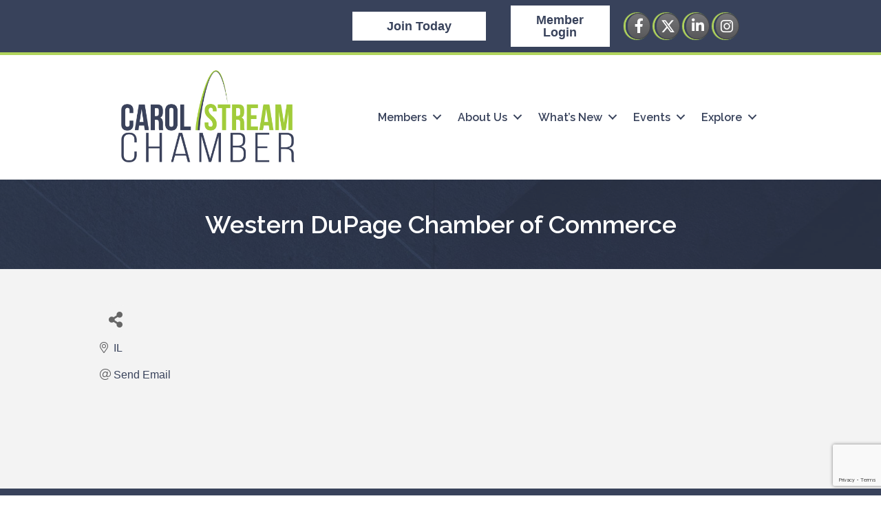

--- FILE ---
content_type: text/html; charset=utf-8
request_url: https://www.google.com/recaptcha/enterprise/anchor?ar=1&k=6LfI_T8rAAAAAMkWHrLP_GfSf3tLy9tKa839wcWa&co=aHR0cHM6Ly9jbS5jYXJvbHN0cmVhbWNoYW1iZXIuY29tOjQ0Mw..&hl=en&v=PoyoqOPhxBO7pBk68S4YbpHZ&size=invisible&anchor-ms=20000&execute-ms=30000&cb=ere2vdlfj37u
body_size: 49068
content:
<!DOCTYPE HTML><html dir="ltr" lang="en"><head><meta http-equiv="Content-Type" content="text/html; charset=UTF-8">
<meta http-equiv="X-UA-Compatible" content="IE=edge">
<title>reCAPTCHA</title>
<style type="text/css">
/* cyrillic-ext */
@font-face {
  font-family: 'Roboto';
  font-style: normal;
  font-weight: 400;
  font-stretch: 100%;
  src: url(//fonts.gstatic.com/s/roboto/v48/KFO7CnqEu92Fr1ME7kSn66aGLdTylUAMa3GUBHMdazTgWw.woff2) format('woff2');
  unicode-range: U+0460-052F, U+1C80-1C8A, U+20B4, U+2DE0-2DFF, U+A640-A69F, U+FE2E-FE2F;
}
/* cyrillic */
@font-face {
  font-family: 'Roboto';
  font-style: normal;
  font-weight: 400;
  font-stretch: 100%;
  src: url(//fonts.gstatic.com/s/roboto/v48/KFO7CnqEu92Fr1ME7kSn66aGLdTylUAMa3iUBHMdazTgWw.woff2) format('woff2');
  unicode-range: U+0301, U+0400-045F, U+0490-0491, U+04B0-04B1, U+2116;
}
/* greek-ext */
@font-face {
  font-family: 'Roboto';
  font-style: normal;
  font-weight: 400;
  font-stretch: 100%;
  src: url(//fonts.gstatic.com/s/roboto/v48/KFO7CnqEu92Fr1ME7kSn66aGLdTylUAMa3CUBHMdazTgWw.woff2) format('woff2');
  unicode-range: U+1F00-1FFF;
}
/* greek */
@font-face {
  font-family: 'Roboto';
  font-style: normal;
  font-weight: 400;
  font-stretch: 100%;
  src: url(//fonts.gstatic.com/s/roboto/v48/KFO7CnqEu92Fr1ME7kSn66aGLdTylUAMa3-UBHMdazTgWw.woff2) format('woff2');
  unicode-range: U+0370-0377, U+037A-037F, U+0384-038A, U+038C, U+038E-03A1, U+03A3-03FF;
}
/* math */
@font-face {
  font-family: 'Roboto';
  font-style: normal;
  font-weight: 400;
  font-stretch: 100%;
  src: url(//fonts.gstatic.com/s/roboto/v48/KFO7CnqEu92Fr1ME7kSn66aGLdTylUAMawCUBHMdazTgWw.woff2) format('woff2');
  unicode-range: U+0302-0303, U+0305, U+0307-0308, U+0310, U+0312, U+0315, U+031A, U+0326-0327, U+032C, U+032F-0330, U+0332-0333, U+0338, U+033A, U+0346, U+034D, U+0391-03A1, U+03A3-03A9, U+03B1-03C9, U+03D1, U+03D5-03D6, U+03F0-03F1, U+03F4-03F5, U+2016-2017, U+2034-2038, U+203C, U+2040, U+2043, U+2047, U+2050, U+2057, U+205F, U+2070-2071, U+2074-208E, U+2090-209C, U+20D0-20DC, U+20E1, U+20E5-20EF, U+2100-2112, U+2114-2115, U+2117-2121, U+2123-214F, U+2190, U+2192, U+2194-21AE, U+21B0-21E5, U+21F1-21F2, U+21F4-2211, U+2213-2214, U+2216-22FF, U+2308-230B, U+2310, U+2319, U+231C-2321, U+2336-237A, U+237C, U+2395, U+239B-23B7, U+23D0, U+23DC-23E1, U+2474-2475, U+25AF, U+25B3, U+25B7, U+25BD, U+25C1, U+25CA, U+25CC, U+25FB, U+266D-266F, U+27C0-27FF, U+2900-2AFF, U+2B0E-2B11, U+2B30-2B4C, U+2BFE, U+3030, U+FF5B, U+FF5D, U+1D400-1D7FF, U+1EE00-1EEFF;
}
/* symbols */
@font-face {
  font-family: 'Roboto';
  font-style: normal;
  font-weight: 400;
  font-stretch: 100%;
  src: url(//fonts.gstatic.com/s/roboto/v48/KFO7CnqEu92Fr1ME7kSn66aGLdTylUAMaxKUBHMdazTgWw.woff2) format('woff2');
  unicode-range: U+0001-000C, U+000E-001F, U+007F-009F, U+20DD-20E0, U+20E2-20E4, U+2150-218F, U+2190, U+2192, U+2194-2199, U+21AF, U+21E6-21F0, U+21F3, U+2218-2219, U+2299, U+22C4-22C6, U+2300-243F, U+2440-244A, U+2460-24FF, U+25A0-27BF, U+2800-28FF, U+2921-2922, U+2981, U+29BF, U+29EB, U+2B00-2BFF, U+4DC0-4DFF, U+FFF9-FFFB, U+10140-1018E, U+10190-1019C, U+101A0, U+101D0-101FD, U+102E0-102FB, U+10E60-10E7E, U+1D2C0-1D2D3, U+1D2E0-1D37F, U+1F000-1F0FF, U+1F100-1F1AD, U+1F1E6-1F1FF, U+1F30D-1F30F, U+1F315, U+1F31C, U+1F31E, U+1F320-1F32C, U+1F336, U+1F378, U+1F37D, U+1F382, U+1F393-1F39F, U+1F3A7-1F3A8, U+1F3AC-1F3AF, U+1F3C2, U+1F3C4-1F3C6, U+1F3CA-1F3CE, U+1F3D4-1F3E0, U+1F3ED, U+1F3F1-1F3F3, U+1F3F5-1F3F7, U+1F408, U+1F415, U+1F41F, U+1F426, U+1F43F, U+1F441-1F442, U+1F444, U+1F446-1F449, U+1F44C-1F44E, U+1F453, U+1F46A, U+1F47D, U+1F4A3, U+1F4B0, U+1F4B3, U+1F4B9, U+1F4BB, U+1F4BF, U+1F4C8-1F4CB, U+1F4D6, U+1F4DA, U+1F4DF, U+1F4E3-1F4E6, U+1F4EA-1F4ED, U+1F4F7, U+1F4F9-1F4FB, U+1F4FD-1F4FE, U+1F503, U+1F507-1F50B, U+1F50D, U+1F512-1F513, U+1F53E-1F54A, U+1F54F-1F5FA, U+1F610, U+1F650-1F67F, U+1F687, U+1F68D, U+1F691, U+1F694, U+1F698, U+1F6AD, U+1F6B2, U+1F6B9-1F6BA, U+1F6BC, U+1F6C6-1F6CF, U+1F6D3-1F6D7, U+1F6E0-1F6EA, U+1F6F0-1F6F3, U+1F6F7-1F6FC, U+1F700-1F7FF, U+1F800-1F80B, U+1F810-1F847, U+1F850-1F859, U+1F860-1F887, U+1F890-1F8AD, U+1F8B0-1F8BB, U+1F8C0-1F8C1, U+1F900-1F90B, U+1F93B, U+1F946, U+1F984, U+1F996, U+1F9E9, U+1FA00-1FA6F, U+1FA70-1FA7C, U+1FA80-1FA89, U+1FA8F-1FAC6, U+1FACE-1FADC, U+1FADF-1FAE9, U+1FAF0-1FAF8, U+1FB00-1FBFF;
}
/* vietnamese */
@font-face {
  font-family: 'Roboto';
  font-style: normal;
  font-weight: 400;
  font-stretch: 100%;
  src: url(//fonts.gstatic.com/s/roboto/v48/KFO7CnqEu92Fr1ME7kSn66aGLdTylUAMa3OUBHMdazTgWw.woff2) format('woff2');
  unicode-range: U+0102-0103, U+0110-0111, U+0128-0129, U+0168-0169, U+01A0-01A1, U+01AF-01B0, U+0300-0301, U+0303-0304, U+0308-0309, U+0323, U+0329, U+1EA0-1EF9, U+20AB;
}
/* latin-ext */
@font-face {
  font-family: 'Roboto';
  font-style: normal;
  font-weight: 400;
  font-stretch: 100%;
  src: url(//fonts.gstatic.com/s/roboto/v48/KFO7CnqEu92Fr1ME7kSn66aGLdTylUAMa3KUBHMdazTgWw.woff2) format('woff2');
  unicode-range: U+0100-02BA, U+02BD-02C5, U+02C7-02CC, U+02CE-02D7, U+02DD-02FF, U+0304, U+0308, U+0329, U+1D00-1DBF, U+1E00-1E9F, U+1EF2-1EFF, U+2020, U+20A0-20AB, U+20AD-20C0, U+2113, U+2C60-2C7F, U+A720-A7FF;
}
/* latin */
@font-face {
  font-family: 'Roboto';
  font-style: normal;
  font-weight: 400;
  font-stretch: 100%;
  src: url(//fonts.gstatic.com/s/roboto/v48/KFO7CnqEu92Fr1ME7kSn66aGLdTylUAMa3yUBHMdazQ.woff2) format('woff2');
  unicode-range: U+0000-00FF, U+0131, U+0152-0153, U+02BB-02BC, U+02C6, U+02DA, U+02DC, U+0304, U+0308, U+0329, U+2000-206F, U+20AC, U+2122, U+2191, U+2193, U+2212, U+2215, U+FEFF, U+FFFD;
}
/* cyrillic-ext */
@font-face {
  font-family: 'Roboto';
  font-style: normal;
  font-weight: 500;
  font-stretch: 100%;
  src: url(//fonts.gstatic.com/s/roboto/v48/KFO7CnqEu92Fr1ME7kSn66aGLdTylUAMa3GUBHMdazTgWw.woff2) format('woff2');
  unicode-range: U+0460-052F, U+1C80-1C8A, U+20B4, U+2DE0-2DFF, U+A640-A69F, U+FE2E-FE2F;
}
/* cyrillic */
@font-face {
  font-family: 'Roboto';
  font-style: normal;
  font-weight: 500;
  font-stretch: 100%;
  src: url(//fonts.gstatic.com/s/roboto/v48/KFO7CnqEu92Fr1ME7kSn66aGLdTylUAMa3iUBHMdazTgWw.woff2) format('woff2');
  unicode-range: U+0301, U+0400-045F, U+0490-0491, U+04B0-04B1, U+2116;
}
/* greek-ext */
@font-face {
  font-family: 'Roboto';
  font-style: normal;
  font-weight: 500;
  font-stretch: 100%;
  src: url(//fonts.gstatic.com/s/roboto/v48/KFO7CnqEu92Fr1ME7kSn66aGLdTylUAMa3CUBHMdazTgWw.woff2) format('woff2');
  unicode-range: U+1F00-1FFF;
}
/* greek */
@font-face {
  font-family: 'Roboto';
  font-style: normal;
  font-weight: 500;
  font-stretch: 100%;
  src: url(//fonts.gstatic.com/s/roboto/v48/KFO7CnqEu92Fr1ME7kSn66aGLdTylUAMa3-UBHMdazTgWw.woff2) format('woff2');
  unicode-range: U+0370-0377, U+037A-037F, U+0384-038A, U+038C, U+038E-03A1, U+03A3-03FF;
}
/* math */
@font-face {
  font-family: 'Roboto';
  font-style: normal;
  font-weight: 500;
  font-stretch: 100%;
  src: url(//fonts.gstatic.com/s/roboto/v48/KFO7CnqEu92Fr1ME7kSn66aGLdTylUAMawCUBHMdazTgWw.woff2) format('woff2');
  unicode-range: U+0302-0303, U+0305, U+0307-0308, U+0310, U+0312, U+0315, U+031A, U+0326-0327, U+032C, U+032F-0330, U+0332-0333, U+0338, U+033A, U+0346, U+034D, U+0391-03A1, U+03A3-03A9, U+03B1-03C9, U+03D1, U+03D5-03D6, U+03F0-03F1, U+03F4-03F5, U+2016-2017, U+2034-2038, U+203C, U+2040, U+2043, U+2047, U+2050, U+2057, U+205F, U+2070-2071, U+2074-208E, U+2090-209C, U+20D0-20DC, U+20E1, U+20E5-20EF, U+2100-2112, U+2114-2115, U+2117-2121, U+2123-214F, U+2190, U+2192, U+2194-21AE, U+21B0-21E5, U+21F1-21F2, U+21F4-2211, U+2213-2214, U+2216-22FF, U+2308-230B, U+2310, U+2319, U+231C-2321, U+2336-237A, U+237C, U+2395, U+239B-23B7, U+23D0, U+23DC-23E1, U+2474-2475, U+25AF, U+25B3, U+25B7, U+25BD, U+25C1, U+25CA, U+25CC, U+25FB, U+266D-266F, U+27C0-27FF, U+2900-2AFF, U+2B0E-2B11, U+2B30-2B4C, U+2BFE, U+3030, U+FF5B, U+FF5D, U+1D400-1D7FF, U+1EE00-1EEFF;
}
/* symbols */
@font-face {
  font-family: 'Roboto';
  font-style: normal;
  font-weight: 500;
  font-stretch: 100%;
  src: url(//fonts.gstatic.com/s/roboto/v48/KFO7CnqEu92Fr1ME7kSn66aGLdTylUAMaxKUBHMdazTgWw.woff2) format('woff2');
  unicode-range: U+0001-000C, U+000E-001F, U+007F-009F, U+20DD-20E0, U+20E2-20E4, U+2150-218F, U+2190, U+2192, U+2194-2199, U+21AF, U+21E6-21F0, U+21F3, U+2218-2219, U+2299, U+22C4-22C6, U+2300-243F, U+2440-244A, U+2460-24FF, U+25A0-27BF, U+2800-28FF, U+2921-2922, U+2981, U+29BF, U+29EB, U+2B00-2BFF, U+4DC0-4DFF, U+FFF9-FFFB, U+10140-1018E, U+10190-1019C, U+101A0, U+101D0-101FD, U+102E0-102FB, U+10E60-10E7E, U+1D2C0-1D2D3, U+1D2E0-1D37F, U+1F000-1F0FF, U+1F100-1F1AD, U+1F1E6-1F1FF, U+1F30D-1F30F, U+1F315, U+1F31C, U+1F31E, U+1F320-1F32C, U+1F336, U+1F378, U+1F37D, U+1F382, U+1F393-1F39F, U+1F3A7-1F3A8, U+1F3AC-1F3AF, U+1F3C2, U+1F3C4-1F3C6, U+1F3CA-1F3CE, U+1F3D4-1F3E0, U+1F3ED, U+1F3F1-1F3F3, U+1F3F5-1F3F7, U+1F408, U+1F415, U+1F41F, U+1F426, U+1F43F, U+1F441-1F442, U+1F444, U+1F446-1F449, U+1F44C-1F44E, U+1F453, U+1F46A, U+1F47D, U+1F4A3, U+1F4B0, U+1F4B3, U+1F4B9, U+1F4BB, U+1F4BF, U+1F4C8-1F4CB, U+1F4D6, U+1F4DA, U+1F4DF, U+1F4E3-1F4E6, U+1F4EA-1F4ED, U+1F4F7, U+1F4F9-1F4FB, U+1F4FD-1F4FE, U+1F503, U+1F507-1F50B, U+1F50D, U+1F512-1F513, U+1F53E-1F54A, U+1F54F-1F5FA, U+1F610, U+1F650-1F67F, U+1F687, U+1F68D, U+1F691, U+1F694, U+1F698, U+1F6AD, U+1F6B2, U+1F6B9-1F6BA, U+1F6BC, U+1F6C6-1F6CF, U+1F6D3-1F6D7, U+1F6E0-1F6EA, U+1F6F0-1F6F3, U+1F6F7-1F6FC, U+1F700-1F7FF, U+1F800-1F80B, U+1F810-1F847, U+1F850-1F859, U+1F860-1F887, U+1F890-1F8AD, U+1F8B0-1F8BB, U+1F8C0-1F8C1, U+1F900-1F90B, U+1F93B, U+1F946, U+1F984, U+1F996, U+1F9E9, U+1FA00-1FA6F, U+1FA70-1FA7C, U+1FA80-1FA89, U+1FA8F-1FAC6, U+1FACE-1FADC, U+1FADF-1FAE9, U+1FAF0-1FAF8, U+1FB00-1FBFF;
}
/* vietnamese */
@font-face {
  font-family: 'Roboto';
  font-style: normal;
  font-weight: 500;
  font-stretch: 100%;
  src: url(//fonts.gstatic.com/s/roboto/v48/KFO7CnqEu92Fr1ME7kSn66aGLdTylUAMa3OUBHMdazTgWw.woff2) format('woff2');
  unicode-range: U+0102-0103, U+0110-0111, U+0128-0129, U+0168-0169, U+01A0-01A1, U+01AF-01B0, U+0300-0301, U+0303-0304, U+0308-0309, U+0323, U+0329, U+1EA0-1EF9, U+20AB;
}
/* latin-ext */
@font-face {
  font-family: 'Roboto';
  font-style: normal;
  font-weight: 500;
  font-stretch: 100%;
  src: url(//fonts.gstatic.com/s/roboto/v48/KFO7CnqEu92Fr1ME7kSn66aGLdTylUAMa3KUBHMdazTgWw.woff2) format('woff2');
  unicode-range: U+0100-02BA, U+02BD-02C5, U+02C7-02CC, U+02CE-02D7, U+02DD-02FF, U+0304, U+0308, U+0329, U+1D00-1DBF, U+1E00-1E9F, U+1EF2-1EFF, U+2020, U+20A0-20AB, U+20AD-20C0, U+2113, U+2C60-2C7F, U+A720-A7FF;
}
/* latin */
@font-face {
  font-family: 'Roboto';
  font-style: normal;
  font-weight: 500;
  font-stretch: 100%;
  src: url(//fonts.gstatic.com/s/roboto/v48/KFO7CnqEu92Fr1ME7kSn66aGLdTylUAMa3yUBHMdazQ.woff2) format('woff2');
  unicode-range: U+0000-00FF, U+0131, U+0152-0153, U+02BB-02BC, U+02C6, U+02DA, U+02DC, U+0304, U+0308, U+0329, U+2000-206F, U+20AC, U+2122, U+2191, U+2193, U+2212, U+2215, U+FEFF, U+FFFD;
}
/* cyrillic-ext */
@font-face {
  font-family: 'Roboto';
  font-style: normal;
  font-weight: 900;
  font-stretch: 100%;
  src: url(//fonts.gstatic.com/s/roboto/v48/KFO7CnqEu92Fr1ME7kSn66aGLdTylUAMa3GUBHMdazTgWw.woff2) format('woff2');
  unicode-range: U+0460-052F, U+1C80-1C8A, U+20B4, U+2DE0-2DFF, U+A640-A69F, U+FE2E-FE2F;
}
/* cyrillic */
@font-face {
  font-family: 'Roboto';
  font-style: normal;
  font-weight: 900;
  font-stretch: 100%;
  src: url(//fonts.gstatic.com/s/roboto/v48/KFO7CnqEu92Fr1ME7kSn66aGLdTylUAMa3iUBHMdazTgWw.woff2) format('woff2');
  unicode-range: U+0301, U+0400-045F, U+0490-0491, U+04B0-04B1, U+2116;
}
/* greek-ext */
@font-face {
  font-family: 'Roboto';
  font-style: normal;
  font-weight: 900;
  font-stretch: 100%;
  src: url(//fonts.gstatic.com/s/roboto/v48/KFO7CnqEu92Fr1ME7kSn66aGLdTylUAMa3CUBHMdazTgWw.woff2) format('woff2');
  unicode-range: U+1F00-1FFF;
}
/* greek */
@font-face {
  font-family: 'Roboto';
  font-style: normal;
  font-weight: 900;
  font-stretch: 100%;
  src: url(//fonts.gstatic.com/s/roboto/v48/KFO7CnqEu92Fr1ME7kSn66aGLdTylUAMa3-UBHMdazTgWw.woff2) format('woff2');
  unicode-range: U+0370-0377, U+037A-037F, U+0384-038A, U+038C, U+038E-03A1, U+03A3-03FF;
}
/* math */
@font-face {
  font-family: 'Roboto';
  font-style: normal;
  font-weight: 900;
  font-stretch: 100%;
  src: url(//fonts.gstatic.com/s/roboto/v48/KFO7CnqEu92Fr1ME7kSn66aGLdTylUAMawCUBHMdazTgWw.woff2) format('woff2');
  unicode-range: U+0302-0303, U+0305, U+0307-0308, U+0310, U+0312, U+0315, U+031A, U+0326-0327, U+032C, U+032F-0330, U+0332-0333, U+0338, U+033A, U+0346, U+034D, U+0391-03A1, U+03A3-03A9, U+03B1-03C9, U+03D1, U+03D5-03D6, U+03F0-03F1, U+03F4-03F5, U+2016-2017, U+2034-2038, U+203C, U+2040, U+2043, U+2047, U+2050, U+2057, U+205F, U+2070-2071, U+2074-208E, U+2090-209C, U+20D0-20DC, U+20E1, U+20E5-20EF, U+2100-2112, U+2114-2115, U+2117-2121, U+2123-214F, U+2190, U+2192, U+2194-21AE, U+21B0-21E5, U+21F1-21F2, U+21F4-2211, U+2213-2214, U+2216-22FF, U+2308-230B, U+2310, U+2319, U+231C-2321, U+2336-237A, U+237C, U+2395, U+239B-23B7, U+23D0, U+23DC-23E1, U+2474-2475, U+25AF, U+25B3, U+25B7, U+25BD, U+25C1, U+25CA, U+25CC, U+25FB, U+266D-266F, U+27C0-27FF, U+2900-2AFF, U+2B0E-2B11, U+2B30-2B4C, U+2BFE, U+3030, U+FF5B, U+FF5D, U+1D400-1D7FF, U+1EE00-1EEFF;
}
/* symbols */
@font-face {
  font-family: 'Roboto';
  font-style: normal;
  font-weight: 900;
  font-stretch: 100%;
  src: url(//fonts.gstatic.com/s/roboto/v48/KFO7CnqEu92Fr1ME7kSn66aGLdTylUAMaxKUBHMdazTgWw.woff2) format('woff2');
  unicode-range: U+0001-000C, U+000E-001F, U+007F-009F, U+20DD-20E0, U+20E2-20E4, U+2150-218F, U+2190, U+2192, U+2194-2199, U+21AF, U+21E6-21F0, U+21F3, U+2218-2219, U+2299, U+22C4-22C6, U+2300-243F, U+2440-244A, U+2460-24FF, U+25A0-27BF, U+2800-28FF, U+2921-2922, U+2981, U+29BF, U+29EB, U+2B00-2BFF, U+4DC0-4DFF, U+FFF9-FFFB, U+10140-1018E, U+10190-1019C, U+101A0, U+101D0-101FD, U+102E0-102FB, U+10E60-10E7E, U+1D2C0-1D2D3, U+1D2E0-1D37F, U+1F000-1F0FF, U+1F100-1F1AD, U+1F1E6-1F1FF, U+1F30D-1F30F, U+1F315, U+1F31C, U+1F31E, U+1F320-1F32C, U+1F336, U+1F378, U+1F37D, U+1F382, U+1F393-1F39F, U+1F3A7-1F3A8, U+1F3AC-1F3AF, U+1F3C2, U+1F3C4-1F3C6, U+1F3CA-1F3CE, U+1F3D4-1F3E0, U+1F3ED, U+1F3F1-1F3F3, U+1F3F5-1F3F7, U+1F408, U+1F415, U+1F41F, U+1F426, U+1F43F, U+1F441-1F442, U+1F444, U+1F446-1F449, U+1F44C-1F44E, U+1F453, U+1F46A, U+1F47D, U+1F4A3, U+1F4B0, U+1F4B3, U+1F4B9, U+1F4BB, U+1F4BF, U+1F4C8-1F4CB, U+1F4D6, U+1F4DA, U+1F4DF, U+1F4E3-1F4E6, U+1F4EA-1F4ED, U+1F4F7, U+1F4F9-1F4FB, U+1F4FD-1F4FE, U+1F503, U+1F507-1F50B, U+1F50D, U+1F512-1F513, U+1F53E-1F54A, U+1F54F-1F5FA, U+1F610, U+1F650-1F67F, U+1F687, U+1F68D, U+1F691, U+1F694, U+1F698, U+1F6AD, U+1F6B2, U+1F6B9-1F6BA, U+1F6BC, U+1F6C6-1F6CF, U+1F6D3-1F6D7, U+1F6E0-1F6EA, U+1F6F0-1F6F3, U+1F6F7-1F6FC, U+1F700-1F7FF, U+1F800-1F80B, U+1F810-1F847, U+1F850-1F859, U+1F860-1F887, U+1F890-1F8AD, U+1F8B0-1F8BB, U+1F8C0-1F8C1, U+1F900-1F90B, U+1F93B, U+1F946, U+1F984, U+1F996, U+1F9E9, U+1FA00-1FA6F, U+1FA70-1FA7C, U+1FA80-1FA89, U+1FA8F-1FAC6, U+1FACE-1FADC, U+1FADF-1FAE9, U+1FAF0-1FAF8, U+1FB00-1FBFF;
}
/* vietnamese */
@font-face {
  font-family: 'Roboto';
  font-style: normal;
  font-weight: 900;
  font-stretch: 100%;
  src: url(//fonts.gstatic.com/s/roboto/v48/KFO7CnqEu92Fr1ME7kSn66aGLdTylUAMa3OUBHMdazTgWw.woff2) format('woff2');
  unicode-range: U+0102-0103, U+0110-0111, U+0128-0129, U+0168-0169, U+01A0-01A1, U+01AF-01B0, U+0300-0301, U+0303-0304, U+0308-0309, U+0323, U+0329, U+1EA0-1EF9, U+20AB;
}
/* latin-ext */
@font-face {
  font-family: 'Roboto';
  font-style: normal;
  font-weight: 900;
  font-stretch: 100%;
  src: url(//fonts.gstatic.com/s/roboto/v48/KFO7CnqEu92Fr1ME7kSn66aGLdTylUAMa3KUBHMdazTgWw.woff2) format('woff2');
  unicode-range: U+0100-02BA, U+02BD-02C5, U+02C7-02CC, U+02CE-02D7, U+02DD-02FF, U+0304, U+0308, U+0329, U+1D00-1DBF, U+1E00-1E9F, U+1EF2-1EFF, U+2020, U+20A0-20AB, U+20AD-20C0, U+2113, U+2C60-2C7F, U+A720-A7FF;
}
/* latin */
@font-face {
  font-family: 'Roboto';
  font-style: normal;
  font-weight: 900;
  font-stretch: 100%;
  src: url(//fonts.gstatic.com/s/roboto/v48/KFO7CnqEu92Fr1ME7kSn66aGLdTylUAMa3yUBHMdazQ.woff2) format('woff2');
  unicode-range: U+0000-00FF, U+0131, U+0152-0153, U+02BB-02BC, U+02C6, U+02DA, U+02DC, U+0304, U+0308, U+0329, U+2000-206F, U+20AC, U+2122, U+2191, U+2193, U+2212, U+2215, U+FEFF, U+FFFD;
}

</style>
<link rel="stylesheet" type="text/css" href="https://www.gstatic.com/recaptcha/releases/PoyoqOPhxBO7pBk68S4YbpHZ/styles__ltr.css">
<script nonce="kMGRARGe38hydbrdEBvhMA" type="text/javascript">window['__recaptcha_api'] = 'https://www.google.com/recaptcha/enterprise/';</script>
<script type="text/javascript" src="https://www.gstatic.com/recaptcha/releases/PoyoqOPhxBO7pBk68S4YbpHZ/recaptcha__en.js" nonce="kMGRARGe38hydbrdEBvhMA">
      
    </script></head>
<body><div id="rc-anchor-alert" class="rc-anchor-alert"></div>
<input type="hidden" id="recaptcha-token" value="[base64]">
<script type="text/javascript" nonce="kMGRARGe38hydbrdEBvhMA">
      recaptcha.anchor.Main.init("[\x22ainput\x22,[\x22bgdata\x22,\x22\x22,\[base64]/[base64]/bmV3IFpbdF0obVswXSk6Sz09Mj9uZXcgWlt0XShtWzBdLG1bMV0pOks9PTM/bmV3IFpbdF0obVswXSxtWzFdLG1bMl0pOks9PTQ/[base64]/[base64]/[base64]/[base64]/[base64]/[base64]/[base64]/[base64]/[base64]/[base64]/[base64]/[base64]/[base64]/[base64]\\u003d\\u003d\x22,\[base64]\\u003d\\u003d\x22,\[base64]/ChFUlwoPDk8Onw6/DhxjDtx9lOBVwRsKRwrsfHsOfw61VwqZNOcK7woHDlsO/w6gfw5HCkQlPFhvClMOmw5xRWMKLw6TDlMKrw5jChhoBwox4SicPXHo2w5BqwplYw5RGNsKVO8O4w6zDhkZZKcOpw7/Di8O3CE9Jw43Cg1DDskXDiA/Cp8KfdyJdNcOcYMOzw4hww5bCmXjCssOmw6rCnMOaw5MQc2BEb8OHfxnCjcOrFQw5w7Uqwr/DtcOXw4HCk8OHwpHCtTdlw6HCjcKtwoxSwoLDqBh4wrDDnMK1w4Brwq8OAcKtJ8OWw6HDtFBkTQl5wo7DksK2wrPCrF3DtkfDpyTCklHCmxjDvG0YwrYCYiHCpcK1w5LClMKuwqRIAT3CtsKKw4/DtWFROsKCw6XChSBQwoBMGVwfwqo6KE7DhGM9w5Q2MlxwwoPChVQUwpxbHcKPdQTDrXXCj8ONw7HDtMKBa8K9wrYUwqHCs8KzwqdmJcOBwq7CmMKZFMKaZRPDqcOiHw/DqmJ/P8KwwonChcOMRcKPdcKSwpzCuV/DryzDqATCqT7Ct8OHPD40w5Viw5LDmMKiK0zDtGHCnS4Uw7nCusKdIsKHwpM9w71jwoLCkcOCScOgBHjCjMKUw6rDmR/[base64]/w5cnFsOMIiPCqsK6SsK8w5DDm8KIXEcyJsKUworDq0VJwqPDkmnClsO0EcOyMCnDqDPDgSzClsOyJkTDoCQkwo4iWhRUfMOsw6pSNcKSw4nDr0bCo0vDn8KTw6XDti97w77DmgE9JMOHwprDtRvCuw9Jw5PCnwIlworCpMKCXsOSd8Kxw6/CpWZVTzXDnnpXwpJ4fB7CrCg8wobCpMKBWkIdwo5fwoRhw7kXw5VpMcKObMO9wptMwpUkeUTDtVEFC8OCwoTCvgBiw5w5wpzDmsO/O8KBOsOcP28LwrcRwojCrcOCXcK0N2VvFsOkNAPDjXXCpn/DosKmRMOLw4MqJ8OJw7DCjnABwoPCnsOMXsOxwrvCkzPDpmZFwq56w5QVwqxlwokBwq9RU8KCV8K1w43Dl8ORccKAEQfDqjE+Z8OrwoHDnsOZw7JOTcOMN8OpwoDDnsOvSXdFwrDCm33Dj8OcJsKww5XCqy/Chz5DUcOVJXN6FcO8w5Nxw6IUwqDCu8OCIStFw7jDmXfDvcKLSQ9Kw43Chm3CpsO1woTDmWTDnCAzBGTDhSlvC8Ogwo/CgTvDt8OINQrCjTVjC1EHfcKAW2XCkcKhwpY2woY6w6BNB8Kmwp7DmMOtwqrDlGPCiFkPA8K5PsKRIljCi8OZTycuLsORQnsVMzbDicOPwpPDqHDDtsKhw7cNw4I+wrEnwpQdaVPCosO9PcKeN8OUWcKyTMKJwrMuw5B+QDoPYXIuw4bDp0PDk0J/wqTCsMO6RjocHSrDpMKMOy1RLsKbDBnCtsKlM1gDwrRLwoPCncOiYmnCgS7DocKiwq3CpMKBNg7CjXvDmXzChMOfN0XDmDUiPBrCkBoWw6/[base64]/w7rCm0Fbw5Y2U8K3VMOiQH/ClX5nw55oLXLDhg7CtcOkw5zCrXBPYxfDsRxZdsO7wqB5Gh1ee0hicU9wHnnCm3TCoMKRJBjDpjfDqyfChjvDvjzDozTCjSXDtcOWJsKjQVbDiMOMa1stNT5kVhbCt1oraCNbTcKCw7/DnMOjTcOmWcOkPMKjeDAkX39Xw5vCscOWEnp7w4zDt1PCiMOww73DnWTChm4ww75+w6ULB8KhwrzDmV4UwqbDtUzCp8KqA8OFw58nHMKXVTNjE8KAw5VOwrPDmzPDn8OSw7vDocKhwrIBw6nCrlbDrMKUEMKowo7Cp8ORwp3DqEvCkUZrVUTCrDUEw4M6w5/CmR/DvsK/w6jDohtFE8Kyw4jDrcKIP8O9wrs/[base64]/DkiNTBA1gFsOJWwwqw4V6ccO+w6h/wpATTUg0wp0fwpnDosOCGMKGw4/CoDbClV5mFALDpcKAFh1/w7nCixbCjcKJwpQvSm/DhsOrOmjCsMO8KC4hbMKEesO9w6toZFLDtcOMwq7Duy3CnsODYcKfbMKcfsO5XiIjBsKRwo/DsEoiw5o9LG3Dmx7DnzHCjsO0IhY2wprDhcOmwpbCv8K7wosww6low7Q/w7sywqYAw5bDu8Kzw4Ncwp9ZVWPCs8KCwp9Dw7cYw6RHOsOOS8K+w7nCscO2w4wlMHXDpMO3w4PChXzDjMKLw4rCjsORwpUMDcOSV8KIN8OiGMKLwoYscsO4awBCw7TDiw0/[base64]/[base64]/HFR4wpvCtMKGSwhePjPDvcOqwoMKw6fDisKqOV4Vwp5fUcOSU8K2YgPDsyY/w5pDw6rDicKjIcKEcTIQw6vCjGtqw7PDgMOZwovCmEsATy/[base64]/PMOATw7DhBQswq9fw5HDq8OVAsK7O8OnE8KJIipXAT7CsBnCnMKDCRtow5IFw4LDoGZkLizCtBx3YMOnNMO1w4vCuMOiwp3CshLChHXDkg9zw4fCrC/CocOcwoLDuivDg8K8woV6wqBrw4QIw6tpEjXDrkTDs18CwoLCtXttWMOgwoUiw41CV8KLwr/DjsKTOMOuwobCoxvDjAnCrSvDnMKlMDsmwq92R38ZwoPDvXIULgTCmMKcCsKJJn/Ds8OaT8KuScK7SmjDszvCocOlOVUuQMO9bsKawrHDom/DpXAawrTDjcO7dsO/w5TCmF7DlMONw73CtMKdJsO4wpLDsQZTwrBvLcK0w6jDhnswS1jDrj5nw6zCq8KNesONw7LDk8KDGMKiw6F2UcOuaMOgPsKvJFU/wotCwrdLwqJpwrPDiUdnwrBpb27Cl1I7wqLChMOKFwQAYGBXSj3DkMKhw67DlxhNw4EtPxRLHF5gwp0+UHoCYUMtLGjCjhZpwqfDsArCncKXwo7CkXx4fU0Gw5XDlVvDusO7w7Vzw4pDw6LDmcK7wp08CTvCmcKkw5N0wrFBwp/Cm8OCw6rDhXVJWzJawqJaUVI1RjfDocOqw6hvdXkVew0mw7vDjBTDp3/DuhXCqD7DnsOpQTRWw5HDjythw5XDj8OtJzPDusOpd8KIwoxuZ8KLw6tPPT/DlWrDn17DjVl/wp1fw6EDecKCw7pAwrZiBCN0w5PCjgzDhGoRw6NWeTnCqMK0bC1bwoItW8ONT8OuwpnDv8OJeVxBwpwfwrouOMOHw5E7e8KUw61qQsK5wr1HX8OIwqI5J8KgDcOVKsKfCcKXWcK3O2vClMKew6QPwp3DozrClkXCt8K4wpM1fE0jA3bCgcOAwoTDqF/CgMKXf8ODOnAOWsOYwrl1NsOCwr4sacOewp1ndcORJ8O6w5QNLMKXAcOawrbChmx0w50GTX/DiWbCvcK4wpzDrUMuBBPDn8Ouwocgw4/[base64]/wrBzwovCkcOowrbDrnnDkcOEScKswoTChwFLYW8FFU3Cq8Kqwpsvw6Jnwq1/HMK4IcK0wqrDigrCmAYMwq9NSlHCusKvw69uKxlnf8OWwqVSdMKESAtSwqNBwoNDWDjCnMOAwpzDq8OGM19pw7bDn8OdwprDqSbCj3LCvnLDpMKRw41aw6xnw7zDvw7DnzEAwrV2WSDDjsKtPh/[base64]/wopgw6hhw5nDtsOzMmrClBDCvxFLwoYrC8OUwpnDjMKtesOow6nCl8ODw6tlCgPDtsKQwq3CisO4Z0LDhl18wonDpQ09w5XClS7CjnldYnRxXsOMGH9+VmbCsmbDocOGwpHDlsO6LRHDiFbDujVkSRfCjMOWw7FUw5BRw65BwqBuMwfCiXrDo8OUcsO7HMKeVRQMwp/[base64]/CsjpYwqPDgTLDvyJSw6PCpsOmXzXCkcK3YMKuw6thRMOWwrp5w5FKwp7Ch8OqwqcpZxLDocOADW02wojCvg9XOsOWMBrDj1A7U0LDoMOdcFnCrcOjw7ZSwqnCk8K0K8OkYX3Dr8OJD19zNgAuXsOWJG4Iw414IMOXw6XDlEliLHTCkgfCrkkxVcKww7hBdVIMYB/ChcK/[base64]/wpjDk8KNd8KlHMOjwqZZwo3CrELDgMOEPlkuRcOxCcOjDEltCHjDhsO1AcKpw4INZMKWwq1KwrNqwo5XVMKwwqLCh8OXwqksPMKNQcOLQxTDn8KFwqfDg8KXwoHCnWwfP8K9wrnChkUNw5PDicOjJsOMw4jCusOHb1ppw4bDlWFRwq7CkcK8WF0LXcOfZibDpcOww4/DlUV4AcKTS17DlcK8NyEpWsKoOHcQw4nDo2AewoRQKnDDjMKJwqvDv8OLw6nDt8O5esKNw4/CtMONdcORw7rDtsKbwrrDq0EdOMOdw5PDpcOgw68ZPDgtRcOXw4/[base64]/[base64]/CgcOma8KEDCYywoXDuMK2DEnDr8O8JmbDjUPDkhnDgBgDB8O/GMKFRMO9w4VLw7oVwprDo8K/wq3CsgrCtsKywqBIw5HCm1fChnwSBhFmRx/Cn8KEw58gJcOyw5tfwq4Dw582ecK3wrLCmsKtdG9zDcKSw4lZw5bClHtna8OqGT3CvcOSa8KJe8OlwokSw5ZXBMOoDMKCCcOXw6fDscKrw6HCrMOBCxbCjsOmwrwgw6TClgoAwqtXw6jDgT02woPDuH95wp/Dg8KANAo8QsKvw6wwCH7DqXHDvsKCwqUbwrHCslfDisK/w40UdS0Lwp0Jw4DCv8K1GMKIwrTDssKgw58pw5vCjsOwwrIRD8KJw6cTw4HCqwMVDykSw4zDulQMw5zCtMK7AsOnwpN0CsOzVMOOwr4XwrHDhsOdw7HDrgLClVjDngDDhVLCvsO/[base64]/csO0KsKuw7rDocOdwoDDhAvCisOKVcOxwpQLLFHDkSvCocOywrfCo8Kqw7rCrV/CmsOswo8MTMO5T8KYTF4zw4haw5Q3SVQTKMO+cTnDgTPCjMOrbifCjBfDu04FNcOewrzCgsOFw6x9w7tVw74oQMOifsKuTsK8wqU7YcKQwr4naw/CgMK8aMKdwqDCsMOAY8OXIj3CtFRhw6xVfRHCrBc7KsKiwqDCv2PDjSkmLsOyeDjCkSrCkMObaMOwwojChlM0PcOuOcKjwroFwpnDpynDkRs9w43DsMKFV8K7IcOuw5NEw6BhXMOjMw8Iw6o/Cj7DhsKJw79RLMKtwpvDgUoZLcK2wrjDvsKawqDCm28cScKiAsKGwqs6YU4Qw7grwrvDjcKYw6gWTX/CvgTDi8Klw5J1wqwBwobCrTlQPcOYSi5Hw7nDpG/DpcOLw41NwpXClcOvBkUAOcOJwpPDq8OqYcOhw7c4wpsxw6IePMOww4DCqMOpw6bCpMOrwp8CBMOgMUXDiXdaw6RowrkXWsOZdy1VBVfCgcKLc11TFnklwo5ZwozCumfCg21/w7BgMsOUTMKwwpNVE8OHEXgfw5/[base64]/ClXrDpsOiwotUwqQDKDHClMKQw4wyLHrDtwzDk3hfBMO0w73DvSVcw5/CqcOTJ0IVw53Cs8O3aV7Cu0olwpFaacKqUMKGw4DDulzDsMKwwobClcKnwqBcScONwrbCmAYvwoPDp8OJYQ/[base64]/DpsOCwp9dLWPCmBPCuh/[base64]/Di8OtLTpBemUMV8KffGbCn8O7fMK3b8OVwpDCsMKaKQHCrVJcw4zDjsOmw6vCoMOaWDvDpF/[base64]/DjcK9fMK2wobCuQldwphTR8OOwpZvB2DDuhdtNcKVwrfDiMOUwo/Cmzglw7sfAyXCulPCjlLChcOpZi5uwqLDisKiwrzDoMKhwqjDl8OYMBHCrMKFwoPDniUNwrfCtCLCjMOKRMOEw6PCpsKSJDnDvRjDusKZCsKdw7/ClWxLwqbDoMOZw61zMsKwEVrCvMKDbl0pw7bClR92HcOLwptBTcK7w6ASwrkaw4sQwp4FacKHw4vCncKMw7DDusKuNQfDgEjDlkPCsTlKw6rCmzMkbcKKw6I5eMK4NXwCBhVkMsOQwrDDn8K2w4bCvcKNVMO7Fz4kKcKYO31Xw4/[base64]/Cj8KRQAomJlDDgMO2woNnwpHDpcOiw67Cu8O2wpjCviHCvXsqH1Vgw5zCgMODIB3Dj8KzwotJw53DqsOhwo7CgcOowqvDoMK0wo3CoMOSS8OsXMKdwqrCrUFnw67DgSMfeMOzNF5lE8Kkwpxhwrp3wpTDmcOJIxlww7UzNcKKwpxAwqHDsW7CgHvDtFkVwq/CvXsqw6xrM0rCk1PDmsO8McO2TjAoccK0acO1FWPDiAnCgcKvdQzDr8Onwr3CuwUrZ8OnTMOpw5RwSsOuw5fDtwoxw67DhcOiZTnCqAvCp8Kmw6PDqyrClGAZUcKoFiHDqH/Cr8Onw6YFecKjVBUkGcK6w6PChSrDvsKcAcO4w6LDs8KAwrUPdxnClWjCrw0kw6ZXwpDDj8Kzw63CpsK7wojDpwZSQcK1Y2otbUHCunEnwoDCpXjCjVHDgcOQwpZiw5skKcKbdsOqWMKgwqd/UzjDqMKGw7NKWMOSUTPCjsKWwoHDrcK3Zh7CoR8TbsKkw7/CtFPCvHnCpBDChMK4GMOIw79DIMOWVg8ZMcOJwqrDjsKIwoQ0eH7DmsKxw6zCvHnDqiTDjVgJFMO+TMOAwonCucOJwr3DuS3DrcKFS8KPJn7DlsK3wqNsR1/Dvh/DicKSewB9w4BPw4dYw6BVwqrClcKlZ8OPw4vDh8OqETgpwq8qw5MwQcOwBVpLwp4Lwr3ClsOoUFtbM8OrworCp8OLwozCigk7KMKADsKPcyoTcn/CrXgaw73Dq8OKwqXCoMODw4vCn8KSwpk1wpzDghA2woUAKh4NYcKpw5PDhgTCvwjCowlbw7LCkMOzKUfDpAZdcXHCkGfCoFIuwrRxw5zDocORw5jCt3HCgMKEw5XCrMKgwoR/J8K4W8OYITx1LlEHScKZw4B/wpB6wrkMw6xsw6xkw7AOw4LDkMOdXR5GwoR0OQbDocKRJcKnw5/CisKRGcONLiHDsx/CjcKLRwHCrcKhwrjCs8OPO8ORbMOHN8KWVD/[base64]/DuMKlGMKEQ1p2BT5me8KcCsOQIMO+H0wvw5DCjlfDjMONQcKPw4/DpsO2wo5fF8O/w5jDoHvCmcKXwoXCrxJmwptYwqvCmcK+w7DCtmDDmwN4wqrCosKOw5o6wrDDmQg9wrHCvUlBAcOPPMKzw4lrwqlew7TCt8OOJDwBw7Rrw5nDvmjDknHDg3fDsVpzw4lAZMKzZUHDv0cvZyRXX8KGw4XDhU13w4/CvcK6w7jCjgJ6Hls6w4DDq2vDn0UNLyhneMKywqgZSMOqw4DCigEsa8OFwrXDssO/[base64]/[base64]/DhcKkRWfDiTzDhzbCmcKxw5PCsMK3AWfDrSs9w7AZw7xkw7FQw71Ma8K3IH9ADgvCrMKIw7lZw6MyVMOowqRcw5rDo3bCmMK0QcKPw77Dg8KNHcK+wrTCmcORXsKJQMKjw77DpcOswqsUw6ISwo/DmHIhwqjCnxfCscKxwq92wpHCosOJT1vCs8O0DUnDmSjCgMKiKXDCvcOpwpHDoH8pwohzw7N6FMKsAHl+TBJLw5hTwr/DmgUYC8OpMMKRaMKqw5XDp8OfJl/[base64]/w7xowqoIWDDCiXLDlcOLw6N4w7PCoDzCg1tDwrbChCR+F2RjwpcVwojDssOJw4orwp1oZsOValMzDyxcQlnCtMKhw7o+wpARwq/[base64]/[base64]/[base64]/w6rDksOBRMOKKsOZwp9pw7AWcSPDiMKMwoLCkBgVe1TDqsOnUMKZw6FVwqLCrEFEEMOPM8K2ZhDCj00dFETDpFLDucOmwpsccsKoW8Kjwpx7O8KeB8OFw4DCsT3CocOcw7Y2SMKwFjE8G8K2w6HCm8Oawo/[base64]/[base64]/[base64]/DnhNkfEBowqFVwqAaw6XClMKGwo7CvsKWwpAsczDDr2VQw6/DrMKbSiJ1w7lkwqAAw7zCksOVw4jDo8OJPhFzwpZswodkSFHCrMK9w48Dwp5Kwol6UzzDpsKWBAkiVTnCiMOJT8Otwq7CkcKAdsKzw4w6Z8KWwqMVwqXCksK4UD54wqIuwoFJwr8Qw5XDncKgV8K0wqxidV/CukAhw6g3dAcOwqMQwqHDs8OpwpPDp8Klw4gPwrZcFFHDhsKNw5fDtmHCusOLbcKXwrvClMKpUMKkSsOpVwnDksKwVm3DhsKvDcKFMmXCssOiasOMw49eacKCw7zCmWh7wrFnXB40wqXDhHvDu8OGwrXDu8KvECB/w6LDs8OOwpbCpGPCqSxaw6spSsOkZMOzwojCisK3wofCgFzCksOMWsKSBcKWwoLDsGV8b2ZpccKPdMKgLcKFwqbCpMO1w7YEw4ZMwrbClE0vwrnCkVnDqXTCmmbCmmg/[base64]/Dr8OXLzE9AMKSBwVGw7FCAcK0fi3CisOUwqnCnxx2a8KnUwklw7oUw7TCqMOTL8KjGsO7w4pFwo7DrMKAw73Cv1khGcOQwopbwqbDtnF2w4HDjxrCicOYwrAmwpfChhLDuX88w5NOScOww5XCpWfDg8KEwq/DtsOcwqscBcOawrkSFsK4S8KUSMKTw77DhCx9w6lUTWkQIzwTTjXDu8KfIRXDrcOwb8OIw73Cnj/CjsK1cE0aB8OkHh88ZcO9GGjDvgABK8Kbw5PCtsK0KE/DqWbDvsOAwqHCgsKoIsKaw4jCpF/[base64]/DtcO2YlLCuxQQMMK7wr7DgGMvwp5xa1vCqARNw5bCt8KPNUjClcO+b8O0w4XCqh8OM8KbwrTDozZVP8Obw4sEwpdRw6/DhRLDugc1D8O9w5s8w7IWw6owbMOHUDjCnMKTw7sMTsKHT8KgDX3Dm8K0Lh0kw497w7/CqMKNfgLCiMOLZMO3QcO9esO0fsKgLMKewrPDiikCwpYhcsOIKcOiw6d9w6h6RMORfMKxQ8KsJsKvw4sHGTbCr1PDjsK+wpTDhMO0PsO7wqDDs8OQw6d1FcOmJ8OhwrJ9wqF9w49wwpBSwrXDvcOPw6/Dm2FWZ8KteMKSw4dGw5HCvsKcw5dGXHhQw7PDlUl9GR/DmGQDIMOcw6Qlw43CphVowoLDrSrDl8OwwpfDncOQwpfCkMKRwosObMKoIi3CgsKVH8OzWcK/wrpDw6zCjnBkworDgHFYw63DoV9YTijDuEnCjcKPwoLDjcOXw6dEVgUJw6nCrsKfNcKWwpxiwpfCs8Oxw5vDjsKwZ8Oew53DiVwJwolbVR0swrk3S8OEAjNxwqdowrrClmYXw4LCq8KyCDEmUS/DhgvCtMKOw4/[base64]/[base64]/Du8OJL8OuGcOAw5Acw6XDiW5kb8OOw7U5wq98wqpEw5xQw4cwwrHDosKNe37DjBdcTyLCgn/ChBooeSoDwpELw4rDkMOQwogaCcKBPkcjDcKTMcOqC8K/[base64]/LcOww5c+ZsKye8K3ecOqQAHCusOvw4Ejw67ClMO9w5HDtcOCaATDmsOzCsKvKsKLR0PCh37DqsOZwoDCuMObw6tKwpjDlsOlwrzChMOBVFpoN8Kzw5wWw4PCnCEndDzCrn0ZbsK9w4DCrcO0wo88ZMKgZcKARMOFwr/DvztPKcOHwpHDs1/Dm8OGQTkdwqTDrBU0BsOMfwTCm8Kjw4Anwq5jwoPDiDNmw4LDmMOvw5DDkmZ2wpHDpMOTJEFYwqHCkMKiV8KGwqwKfFBVw7QAwpnDj18qwovChi1kPhLCqCnCoQvDhcKTIMOQwoUuUQDCoB/DriPChALDgXUZwrdtwo5Pw5jDigLCiT7Cq8OYUnPDiFfCrcKwZcKsOBpYNzrDnjMewqnCo8Kdw47Di8K9wp/[base64]/wphYasOpCcOpfAzCmcOsHX99wqfCuMK0OsKrAHTDqSnCgcKxEcKnQcODdcOWwrAtwq7CklN+wqccZ8O0w4PDnsOXdxNiw4TCr8ONScK9cWg4wp9SVMOBwqpzB8KOIcOHwr5Nw5LCq2UvKMKLOMKoFnnDkMKWccKKw67CoCAoM1loKWoOCiMcw6XDnydQZMOrwo/Dj8KMw6/DgcOXacOAwpzDtcOww7TCrQ5GVcOhaSDDocOSw5Aow4jDqcOzFsKqTDfDuwHCtkRsw5PCicKyw5htO2pgFsKfOF7CkcOxwqLDsn5PJMOOcDnCgVFJw67Dh8OGYybDjUh3w7TDjT3CqiJYCWzDl040XSRQNcKkwrfCgy/[base64]/DjjTCjA7DtMOIw4QYwqLCmMOuQWREM8KOw6vDoknDuiDCvB/Ct8KNHxx2G1kgRU1fw5wIw4VRwofCpMKxwpVww5fDl0LDlmPDmB4NKMKsOR9XBcKuEsKewozDosKoeEVYw5/DicK4wpBJw4/[base64]/[base64]/[base64]/a8OJXi4tWQnCjyzDn8KqF01Bw4jDjkN0wp5IOCfDvQFmwrHDiR/CvXw5YxBUw5zDpFpEZMKpwqdRwqrCuhMZw4bDmBdsSsKQW8KJKcKtOcOzdhrCszBAw5TCginDgyxbH8KSw5cRwpzDiMO5YsO/WVfDsMOsY8OeUcK7w7XDssKKLxB7Q8OGw43CvHbCin0Owr4+ScK4w5zCnMOuH1M5ecOBw67CqnIXR8KOw6XCon/DhsOPw7hEVyVuwrzDlU3CksOMw58nwozDoMOmwpfDgE1bfmvDg8KOJsKewoDCo8KhwroFw6bCq8KoEiXDtcKFQzTCscK4ZSnClCPCjcOufy7DrTLDg8KTwpxNPsOocMK+IcKyIz/Dv8OaQcK9McODfMKTwpjDocKyXihRw4TCsMOFEVHCicOGA8K8JMO1wq47wrNtdcKqw6PDocOpRsOTOS3CgGvCk8OBwpUkwrhyw5Z/w4HCmVLDk0/Chn3ChgjDnsKXd8Odwr7CtsOGwofDnMODw5LDoEgCCcOsYG3DniY5w5bCnkh7w5tGEHjCt0jCnFnCgcOhd8OGB8OqbsOhZzR3H1UbwqxgKMKxw47CiFwkw7gsw43DqsKSS8K9w7JQw7PCjB/Dg2EWN1HCkkPChS5iw5Vkw54LaGnCj8Khw5DDkcKYw6E3w5rDg8OTw6piwr8vXcOeDsKlEcO9a8O2w7rCi8OLw5LDj8K2H0UbCBZ7wpTDgMKBJ3TDmmNLCsOWO8OcwrjCi8KBH8OzeMKywpHDtcKDwqHCjMO7BysMw4NywrdAPsOGA8K/UsOUw4UbL8K7GxTDv3nDmsO/wqoGTAPCvTbCtMOFeMOEasKnIMK9wrUACMKlbG0jHinCt1TDgMKmw4FGPGDDghBNXgRkcx9CM8OswoXDrMOEWMO4FkxsER7Cm8OmasO2XcKRwrccUcOLwql/EMK/wpk0FjQOL3BeentmfsOxKV/DqGrChzA6w55ywo7CjMKpNk8Kw5RbQMKqwqrCl8K4w5DCjcOYw4fDssO1AsKtwrw2wp/Ci3zDhcKcXcOFX8OhchPDmEVJw4YTb8OJwqTDpU59wpMZWcOgABbDocOww4dAwrfCnkAdw77CnH90w5nDsx4Lwoknw5lPOHTCksOJCMOUw6QSwobCpMKkw5/CpmXDhMK1d8Kyw6XDisKZQcOrwqjCsUnDjMOjOGLDiE4oa8O7wqTCg8KgCCpmw7hiwrIiFFBwRsOpwr3DicKDwq7ClH/ClcOBwpAUYi/Ds8KcTMK5wqrCug4AwqbCscOQwot1B8OowrdmfsKbHQXCqsOgPybCkVPDkAbCiiPDssOtw6A1wpHDiWtAEARew5DDn2bClE1jJ29DKcO2dsO1ZErDvsKYD24Ueg/[base64]/Cg8Oowqw5w5/DhyNUAGdowrxWUsO9UsKbLMKUw6JZX3LDuHHDuFDDu8OPKRzDmMKcwrfDtBNHw4jDrMOZQ3fCiiRPQ8KJOCzDnUgNAlVCd8OQIkQgfUXDkVLDpEnDu8KGw6bDtsO4OsODOWjCs8KIZ0ZNIcKqw5IzMgPDtz5oDsKkw5/CrsOYYsKSwq7Ch3jDpsOEw6IOwoXDhTvDi8Kzw6hIwq5Lwq/CmcKrWcKgw6Fnw63DvGvDrjpEw6DDmCXClBXDvcKbIMOCcMOVLDFnwq1uwqYwwrLDmBBAZyYpwrYvAMOqOmwmwp/CuSQgLyjClMOAS8Ozw5Fnw7bChcO3V8O2w43DrsK6Qh7Dn8KTbsO2w4nCqnNVwpgrw5PDrMKTS1QUw5nDlTsJw7vDuk3Ch1EGSHPDvMKTw7zCvzt9w73DgMKaBGcYw7fDkS92wqrClVcXw6bCr8KPdsKUw7tCw450YsO0IkrCqMKiQ8KtZy/Dv15bD2pVOVDDnEBNHnbCscOIDFNhwoVqwpEwK1cfDcOtwrHChk3CpsOxf0HCkMKKLn8Wwp0VwrhUS8KcKcORwrocwonClcOpw4InwohUwqtxPQDDr37CksK/OENVw7vCtz7CoMKuwpVVBMOVw4vCuVMAVsK4L3rChsOfb8OQw5pgw5tyw5huw61ZI8ODZwkOwrVMw7nCrcOfbHotw5/[base64]/Ch8KRHjAHeFjDp8O3YEpADcO4wqUWNsOuwqnDkwrDtRZOw7clYHRsw4xGamLDr2fCoQjDjMKWw6zCsnFseEfCgX5xw6bCtcKGRUJEHEPDtklURMKUwqTDn2bCtQDCjcOYwq/DtynCj0zClMO1wqDDksK6VsOlwq5PNC8uYWzClHDCuG9Rw6PDr8OQfSAhEMOUwq3CgF7CvgwywrLDqUNAcsK7LXvChjPCvMK3A8O6OxrDrcOvbcKdFcKrw7zDoTo7JR/Dq28Zwodgwr/DgcKhbMKfCcK2H8ORw7TDl8OxwrJaw7MFwrXDhjfClz49ZU8hw6I0w5/[base64]/DhMORF8OyQsKdwpjDrB/[base64]/DkcOxInHDg8OWPjxIXBExe8KAwrQoEXtWwqV8LCLCsVAJAntadVUMZnzDg8KAwr/CmcORa8KiIUfCnWLDpcK+XsKnw43DpzAACx0pw5nDtcOvVW3DhcKmwqFOXcOuw6EawpTCi1LCkMKmSg9KEwIjRcKbaCINw53CoQzDhFPCpknChMKzwpjDhldwfR8dwrzDrkhswqJZw48SSMOkGVvDoMK9QMKZwrNIMsKiw4XCusO5BzfCiMOew4dIw7/[base64]/wrxtXkYpXATCr8O4wpV6wqzDl8OkF1pXKsKvbh3CjUTDtcKMR2JBGHHCo8K7KwBbLD8Dw5stw6PDsRHDuMOZGsOYZ0jDvcOlJDDDl8KkLBs/w7XDr1/[base64]/Du3TCt8OaWgZAw5lxfcOwKcOdwoYIM8KHwoYhwox6EX5vw7d8w5JlY8OmCz7CqyPCl35gw6bDosK3wqXCrsKfw5PDqiPCvUXDo8Kja8OOw57CgMKyQMKNw6zCs1Unwo0rbMKtw5ESw6wwworCu8OgO8K2wqM3wrEvbHbDncKzwqvCjQUIwq/DscKDPMOuwpcVw5bDklLDmcKKw5DDv8KTKyPClxXCjcOewrkfwrTCosO8wrlww79rFVHDjhrCt3PCgcKLMsKNwqV0bg7Dk8Kawr99fkjDq8ORw4fDthzCscO7w4fDqsO5f0BPdsKLVAjCv8OUwqEGEsK7wo1Two0iwqXCvMOfHzTCrsKfc3UKGsOawrd8Oxc2In/[base64]/a8OrwrfCh8OUcz4cwqgFwrDDuyDDlkgHwpdIYcOGMUxJw4/DiUfCrh1AIDzCkwgwUMKtMsO8wrHDmEkaw7pfb8Oew4HDqcKWFMKxw5DDuMKpw7pLw6I7QsKqwrvDiMKiMi9cSMOERMOXO8OBwph3fndAwo5iw5Y3LhsMN3TDq0VhU8OfanNYREI9w5ZhDsK/w7vCssO8BwgIw61pJcKePsObwr0BaFHCkkk7e8K5WDHDrcOOMMOlwokfD8Oyw5vDmB5Cw60bw5BJQMKpDTfCqsOFH8KjwpHDlcOowpcnYU/CuVbCtBckwpgrw5bClcKseWXDgcOwdWXDusOeSMKEQyPCnCldw4xjwpzCiRIJGcO7HgAGwrAjbMObwrjDsF/CvhrDqWTCqsOkwpbCicK5VMOBIFEkwoN/UhI4bsOfVgjDvMOeD8Oww4YXBzTCjmIJHG7Dk8KLwrV9DsKsFgoMw7x3wqpTwo01w4/Cq1DDpsKMCQ1jWcOCX8KrSsKSbRUIwozDtR0tw50xGwHCicOIw6YcWxEsw4AIwp/DkcO0KcKiXwoWWCDChcKhEsKmasKHXSonJU/CscKiTMOsw5vDsDTDlX9XcnTDqyQQY3c7w6rDnSHClSnDrFXCp8K8wpTDksOIRsO/OMO6woNqQ0FtfMKdw4vCkMK8UcOxD1N7IsKKw7Uaw6nDjkodwqXDrcOlw6dzwptEwoTCtg7Doh/CpHzCvcOiUMKIWUl+wrHDglDDijsSD1vCiCrChcOiwoDDncKAHUpTw5/[base64]/[base64]/[base64]/[base64]/w47DtsKVw5/DkMKJcsOswr3DvwMzPcKJb8Kgwrh0w4PDm8OIe3XCscOhL1bCq8OmVMKyKg1dwqfCrl/DpFvDv8K9w7fDiMKVcmY7BsOmw715W2knwqfCrRRMSsK+w6fDo8KJX2rCtildY0DChRDDl8O6w5PCoT3Dl8Kxw63Cln/CvQXDlUULb8OpDn8cG03Dqg95dFYkwonCpsOmLFVyUxPCmsOCwqcLAjECejrCrMO5wqHDk8Kvw4bCiCrDv8Opw6XCqE5ewqjDmsOnw5/ChsKIVGHDpMKfwoVzw4s6wobDhsOdw69uwq1YLQVhHMOuRw3DlnXDm8OhdcOLaMKVw4jDucK/JsOrw7YfHMOkER/CnTEKwpF4YMOfAcO3fW5Ew70CKcOzF0DCksOWD1DCjsO8LcKkXzHDngQgRyHCnyzDu2JOBsKzTElRwoDDogPCq8ONwpYuw4Q8wrfDoMOcw6lMTlfCu8KQwq7DiDDCl8KhJsOcw5PDhxvDj17DicOmwojDkWNPQsKEBB7DvkfDoMO8w7LChTgAKHLDm2fDicOdK8KZwr/DtyjCuinCvTwzwo3CrMO2C2bDgR8YY1fDpMOjS8KnLlTDpXvDusK+XcKIOsOdw4rDrHkSw4nCrMKRMi9+w7zDvQjDtEVZwqkNwobDvXd8Fx7CoSrCsh06JlLDsQ3DgHPCmyvCniUoAAprckXDsS8HFSAew5dLL8OlUko/[base64]/BMOcw5sLw4LCrmF2Ejg9w7vCj8OwEsO7fE8iwoDDj8KewpnDusOOwoM0w47DuMOBHsKSw4vChsOhbg8Kw6LCoH3ChTHChXPCuTXCmkPChG4rVGA1wqt0wp/DiW5nwqfCu8OUwrzDtsO2wpchwrMqNsOMwrBkAWcBw7l+OsOCw6NAw5QfCFRUw40LURXCpsO5HwpUwr/DnCDDuMKWwoPDvcOsw63CnsKzQsKfBMKRwp8dBCEUIDjCmcK0TsO1Q8O0NsKqwp/[base64]/DsB/DoMKwOsKYwoJMRMKcw5tAwrw1XsOHTcOVbWnCuU7DslHCl8ORRMOIwqFUWMK8w6hOScK5dMKOBw7CjcKfKzDCnzbDgsKfQDDCvSJkwpghwozCg8OJGgzDpcKgw5p/w6fDgy3DvzrCicKdJQ0mQMK5bsKrwpzDpsKTbMOhdCxaOyQTwo/CoGzCn8Ouw6nCtcOxXMKiCg3CnRZ3wrrCnsOkwqfDnMKMNjXCkkIpwo7DtMKSw68uIwzCjmh3w6RWwpjCrwM+PMKFWUzDpMOKwrZDcVJSScKMw40Aw6/CtMKIwqFmwpnCmhpxw4snasOxZsKvwqVSw6vCgMKbwqjCujVbNzDCu0ssLcKRwqnDr11+dMOcBsOvw77CozUFaQ3Ck8OmBzjDm2N6cMKbwpbDjsOBUxLDk3/[base64]/[base64]/[base64]/DkBXCuAvCp8OAw54Zw7XDqsKKFxXCqG/DshsALlPDusOTwpzCucO8XcKpwqw3woTDpT0pw4PCnFlBJsKiwpbCgsKCPMKmwoV0wqDCisO6FsK9wo/[base64]/wpLDvMKjwoBBScKgHsOyAcKywrPDsVDDiic5wozCqcOQw6vDgXjCm1MvwpZ0QjvDtCsrHsKew44Nw6PChMOMOz5BHsKRVcKxw4jDsMK5wpTCisO+A33DhcOLGsOUw5rDqDLDu8KkRXAJw5wawozCusO/w48VUMKqZQ7Cl8KIwo7CogbDicOAWMKSwrdhIUY1JVEraBJjw6XDjsK+cAk0w6/DmG0Iw55+FcOzw57CmMOdw5DCugJBTzwpKRNdGTdlw57DgH0SQ8KjwoISw5LDjkp4CMKMVMKTVcKRw7LChcO3dDx4dirChFQBaMKODWXCuX0pwqbDqcKGUsKCwqTDsXDCn8K3wrBEwp1gV8KVw6HDk8OLw7dzw5PDs8K/w7nDngzCoQ7CmG3DhcK9w6DDjhXCp8O4woLDtsKyLEMEw4hmw7AFScOWcRDDrcKDYA3DhsKzKGLCswTDocK9JMK4Z1Qlwr/CmH0Iw5cuwr9DwovCkwrDuMKGCcKHw6E9TRozDcOJWcKBPHHCplhnw6MGTE1qw67CncKCe0TCsFXDpMKtAVLCp8OqQiUhQcOYw7PDnyJjw7PCncKew7rCqAwbVcK5PBUFIys/w5AXW0ZXUsKGw5FoHit4DWXChsKBw4vDlsO7w5ZQRA\\u003d\\u003d\x22],null,[\x22conf\x22,null,\x226LfI_T8rAAAAAMkWHrLP_GfSf3tLy9tKa839wcWa\x22,0,null,null,null,1,[21,125,63,73,95,87,41,43,42,83,102,105,109,121],[1017145,275],0,null,null,null,null,0,null,0,null,700,1,null,0,\[base64]/76lBhnEnQkZnOKMAhk\\u003d\x22,0,0,null,null,1,null,0,0,null,null,null,0],\x22https://cm.carolstreamchamber.com:443\x22,null,[3,1,1],null,null,null,1,3600,[\x22https://www.google.com/intl/en/policies/privacy/\x22,\x22https://www.google.com/intl/en/policies/terms/\x22],\x22nNRCg/Op6VaBOcH/QzzzG/DwJbOkBGZwno/T5TZd0hk\\u003d\x22,1,0,null,1,1768812491721,0,0,[29,69,78,4,202],null,[240,203],\x22RC-X5YfhBUajdacEw\x22,null,null,null,null,null,\x220dAFcWeA6f0mnb-qSjC5iTz87yO_nV_vEZsLo88fqzKZM2iADUo0_BAgPyY84GUnIysdjCrJ8JY1wwjadoT3Y18pJ-9K1yV2trUA\x22,1768895291653]");
    </script></body></html>